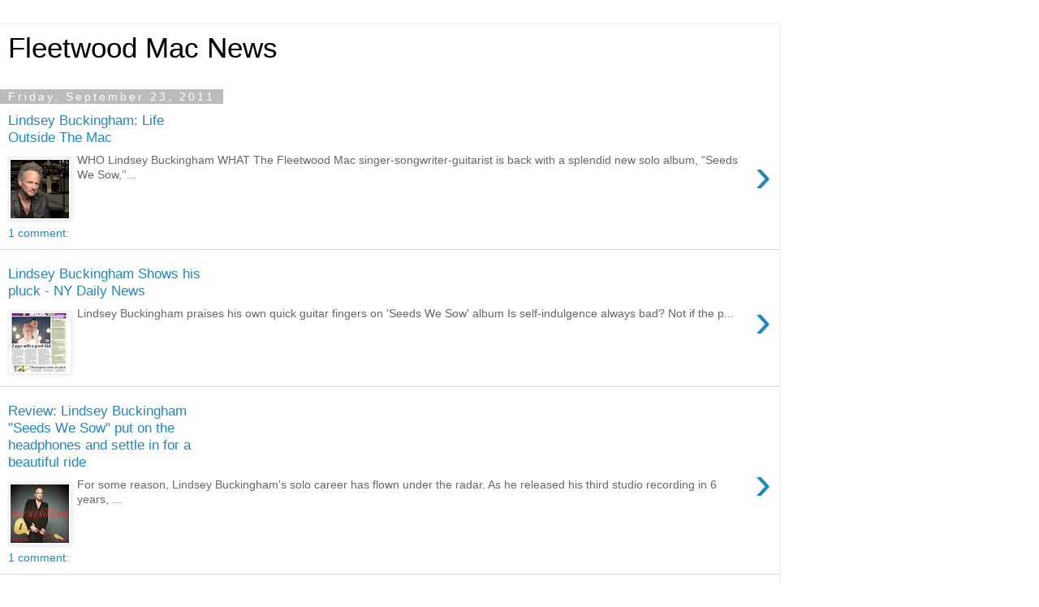

--- FILE ---
content_type: text/html; charset=UTF-8
request_url: https://www.fleetwoodmacnews.com/search?updated-max=2011-09-23T21:35:00-05:00&max-results=12&m=1
body_size: 9367
content:
<!DOCTYPE html>
<html class='v2' dir='ltr' lang='en-GB'>
<head>
<link href='https://www.blogger.com/static/v1/widgets/3772415480-widget_css_mobile_2_bundle.css' rel='stylesheet' type='text/css'/>
<meta content='width=device-width,initial-scale=1.0,minimum-scale=1.0,maximum-scale=1.0' name='viewport'/>
<meta content='text/html; charset=UTF-8' http-equiv='Content-Type'/>
<meta content='blogger' name='generator'/>
<link href='https://www.fleetwoodmacnews.com/favicon.ico' rel='icon' type='image/x-icon'/>
<link href='https://www.fleetwoodmacnews.com/search?updated-max=2011-09-23T19:35:00-07:00&max-results=12' rel='canonical'/>
<link rel="alternate" type="application/atom+xml" title="Fleetwood Mac News - Atom" href="https://www.fleetwoodmacnews.com/feeds/posts/default" />
<link rel="alternate" type="application/rss+xml" title="Fleetwood Mac News - RSS" href="https://www.fleetwoodmacnews.com/feeds/posts/default?alt=rss" />
<link rel="service.post" type="application/atom+xml" title="Fleetwood Mac News - Atom" href="https://www.blogger.com/feeds/6620511595417365920/posts/default" />
<!--Can't find substitution for tag [blog.ieCssRetrofitLinks]-->
<meta content='Stevie Nicks Lindsey Buckingham Christine McVie John McVie Mick Fleetwood Fleetwood Mac News Tour Dates Nickslive' name='description'/>
<meta content='https://www.fleetwoodmacnews.com/search?updated-max=2011-09-23T19:35:00-07:00&max-results=12' property='og:url'/>
<meta content='Fleetwood Mac News' property='og:title'/>
<meta content='Stevie Nicks Lindsey Buckingham Christine McVie John McVie Mick Fleetwood Fleetwood Mac News Tour Dates Nickslive' property='og:description'/>
<title>Fleetwood Mac News</title>
<style id='page-skin-1' type='text/css'><!--
/*
-----------------------------------------------
Blogger Template Style
Name:     Simple
Designer: Blogger
URL:      www.blogger.com
----------------------------------------------- */
/* Content
----------------------------------------------- */
body {
font: normal normal 12px 'Trebuchet MS', Trebuchet, Verdana, sans-serif;
color: #666666;
background: #ffffff none repeat scroll top left;
padding: 0 0 0 0;
}
html body .region-inner {
min-width: 0;
max-width: 100%;
width: auto;
}
h2 {
font-size: 22px;
}
a:link {
text-decoration:none;
color: #2288bb;
}
a:visited {
text-decoration:none;
color: #888888;
}
a:hover {
text-decoration:underline;
color: #33aaff;
}
.body-fauxcolumn-outer .fauxcolumn-inner {
background: transparent none repeat scroll top left;
_background-image: none;
}
.body-fauxcolumn-outer .cap-top {
position: absolute;
z-index: 1;
height: 400px;
width: 100%;
}
.body-fauxcolumn-outer .cap-top .cap-left {
width: 100%;
background: transparent none repeat-x scroll top left;
_background-image: none;
}
.content-outer {
-moz-box-shadow: 0 0 0 rgba(0, 0, 0, .15);
-webkit-box-shadow: 0 0 0 rgba(0, 0, 0, .15);
-goog-ms-box-shadow: 0 0 0 #333333;
box-shadow: 0 0 0 rgba(0, 0, 0, .15);
margin-bottom: 1px;
}
.content-inner {
padding: 10px 40px;
}
.content-inner {
background-color: #ffffff;
}
/* Header
----------------------------------------------- */
.header-outer {
background: transparent none repeat-x scroll 0 -400px;
_background-image: none;
}
.Header h1 {
font: normal normal 40px 'Trebuchet MS',Trebuchet,Verdana,sans-serif;
color: #000000;
text-shadow: 0 0 0 rgba(0, 0, 0, .2);
}
.Header h1 a {
color: #000000;
}
.Header .description {
font-size: 18px;
color: #000000;
}
.header-inner .Header .titlewrapper {
padding: 22px 0;
}
.header-inner .Header .descriptionwrapper {
padding: 0 0;
}
/* Tabs
----------------------------------------------- */
.tabs-inner .section:first-child {
border-top: 0 solid #dddddd;
}
.tabs-inner .section:first-child ul {
margin-top: -1px;
border-top: 1px solid #dddddd;
border-left: 1px solid #dddddd;
border-right: 1px solid #dddddd;
}
.tabs-inner .widget ul {
background: transparent none repeat-x scroll 0 -800px;
_background-image: none;
border-bottom: 1px solid #dddddd;
margin-top: 0;
margin-left: -30px;
margin-right: -30px;
}
.tabs-inner .widget li a {
display: inline-block;
padding: .6em 1em;
font: normal normal 12px 'Trebuchet MS', Trebuchet, Verdana, sans-serif;
color: #000000;
border-left: 1px solid #ffffff;
border-right: 1px solid #dddddd;
}
.tabs-inner .widget li:first-child a {
border-left: none;
}
.tabs-inner .widget li.selected a, .tabs-inner .widget li a:hover {
color: #000000;
background-color: #eeeeee;
text-decoration: none;
}
/* Columns
----------------------------------------------- */
.main-outer {
border-top: 0 solid #dddddd;
}
.fauxcolumn-left-outer .fauxcolumn-inner {
border-right: 1px solid #dddddd;
}
.fauxcolumn-right-outer .fauxcolumn-inner {
border-left: 1px solid #dddddd;
}
/* Headings
----------------------------------------------- */
div.widget > h2,
div.widget h2.title {
margin: 0 0 1em 0;
font: normal bold 11px 'Trebuchet MS',Trebuchet,Verdana,sans-serif;
color: #000000;
}
/* Widgets
----------------------------------------------- */
.widget .zippy {
color: #999999;
text-shadow: 2px 2px 1px rgba(0, 0, 0, .1);
}
.widget .popular-posts ul {
list-style: none;
}
/* Posts
----------------------------------------------- */
h2.date-header {
font: normal bold 11px Arial, Tahoma, Helvetica, FreeSans, sans-serif;
}
.date-header span {
background-color: #bbbbbb;
color: #ffffff;
padding: 0.4em;
letter-spacing: 3px;
margin: inherit;
}
.main-inner {
padding-top: 35px;
padding-bottom: 65px;
}
.main-inner .column-center-inner {
padding: 0 0;
}
.main-inner .column-center-inner .section {
margin: 0 1em;
}
.post {
margin: 0 0 45px 0;
}
h3.post-title, .comments h4 {
font: normal normal 22px 'Trebuchet MS',Trebuchet,Verdana,sans-serif;
margin: .75em 0 0;
}
.post-body {
font-size: 110%;
line-height: 1.4;
position: relative;
}
.post-body img, .post-body .tr-caption-container, .Profile img, .Image img,
.BlogList .item-thumbnail img {
padding: 2px;
background: #ffffff;
border: 1px solid #eeeeee;
-moz-box-shadow: 1px 1px 5px rgba(0, 0, 0, .1);
-webkit-box-shadow: 1px 1px 5px rgba(0, 0, 0, .1);
box-shadow: 1px 1px 5px rgba(0, 0, 0, .1);
}
.post-body img, .post-body .tr-caption-container {
padding: 5px;
}
.post-body .tr-caption-container {
color: #666666;
}
.post-body .tr-caption-container img {
padding: 0;
background: transparent;
border: none;
-moz-box-shadow: 0 0 0 rgba(0, 0, 0, .1);
-webkit-box-shadow: 0 0 0 rgba(0, 0, 0, .1);
box-shadow: 0 0 0 rgba(0, 0, 0, .1);
}
.post-header {
margin: 0 0 1.5em;
line-height: 1.6;
font-size: 90%;
}
.post-footer {
margin: 20px -2px 0;
padding: 5px 10px;
color: #666666;
background-color: #eeeeee;
border-bottom: 1px solid #eeeeee;
line-height: 1.6;
font-size: 90%;
}
#comments .comment-author {
padding-top: 1.5em;
border-top: 1px solid #dddddd;
background-position: 0 1.5em;
}
#comments .comment-author:first-child {
padding-top: 0;
border-top: none;
}
.avatar-image-container {
margin: .2em 0 0;
}
#comments .avatar-image-container img {
border: 1px solid #eeeeee;
}
/* Comments
----------------------------------------------- */
.comments .comments-content .icon.blog-author {
background-repeat: no-repeat;
background-image: url([data-uri]);
}
.comments .comments-content .loadmore a {
border-top: 1px solid #999999;
border-bottom: 1px solid #999999;
}
.comments .comment-thread.inline-thread {
background-color: #eeeeee;
}
.comments .continue {
border-top: 2px solid #999999;
}
/* Accents
---------------------------------------------- */
.section-columns td.columns-cell {
border-left: 1px solid #dddddd;
}
.blog-pager {
background: transparent url(https://resources.blogblog.com/blogblog/data/1kt/simple/paging_dot.png) repeat-x scroll top center;
}
.blog-pager-older-link, .home-link,
.blog-pager-newer-link {
background-color: #ffffff;
padding: 5px;
}
.footer-outer {
border-top: 1px dashed #bbbbbb;
}
/* Mobile
----------------------------------------------- */
body.mobile  {
background-size: auto;
}
.mobile .body-fauxcolumn-outer {
background: transparent none repeat scroll top left;
}
.mobile .body-fauxcolumn-outer .cap-top {
background-size: 100% auto;
}
.mobile .content-outer {
-webkit-box-shadow: 0 0 3px rgba(0, 0, 0, .15);
box-shadow: 0 0 3px rgba(0, 0, 0, .15);
}
.mobile .tabs-inner .widget ul {
margin-left: 0;
margin-right: 0;
}
.mobile .post {
margin: 0;
}
.mobile .main-inner .column-center-inner .section {
margin: 0;
}
.mobile .date-header span {
padding: 0.1em 10px;
margin: 0 -10px;
}
.mobile h3.post-title {
margin: 0;
}
.mobile .blog-pager {
background: transparent none no-repeat scroll top center;
}
.mobile .footer-outer {
border-top: none;
}
.mobile .main-inner, .mobile .footer-inner {
background-color: #ffffff;
}
.mobile-index-contents {
color: #666666;
}
.mobile-link-button {
background-color: #2288bb;
}
.mobile-link-button a:link, .mobile-link-button a:visited {
color: #ffffff;
}
.mobile .tabs-inner .section:first-child {
border-top: none;
}
.mobile .tabs-inner .PageList .widget-content {
background-color: #eeeeee;
color: #000000;
border-top: 1px solid #dddddd;
border-bottom: 1px solid #dddddd;
}
.mobile .tabs-inner .PageList .widget-content .pagelist-arrow {
border-left: 1px solid #dddddd;
}

--></style>
<style id='template-skin-1' type='text/css'><!--
body {
min-width: 960px;
}
.content-outer, .content-fauxcolumn-outer, .region-inner {
min-width: 960px;
max-width: 960px;
_width: 960px;
}
.main-inner .columns {
padding-left: 0;
padding-right: 0;
}
.main-inner .fauxcolumn-center-outer {
left: 0;
right: 0;
/* IE6 does not respect left and right together */
_width: expression(this.parentNode.offsetWidth -
parseInt("0") -
parseInt("0") + 'px');
}
.main-inner .fauxcolumn-left-outer {
width: 0;
}
.main-inner .fauxcolumn-right-outer {
width: 0;
}
.main-inner .column-left-outer {
width: 0;
right: 100%;
margin-left: -0;
}
.main-inner .column-right-outer {
width: 0;
margin-right: -0;
}
#layout {
min-width: 0;
}
#layout .content-outer {
min-width: 0;
width: 800px;
}
#layout .region-inner {
min-width: 0;
width: auto;
}
body#layout div.add_widget {
padding: 8px;
}
body#layout div.add_widget a {
margin-left: 32px;
}
--></style>
<link href='https://www.blogger.com/dyn-css/authorization.css?targetBlogID=6620511595417365920&amp;zx=71aa0b38-bc14-4f12-9cf7-388f8fda2720' media='none' onload='if(media!=&#39;all&#39;)media=&#39;all&#39;' rel='stylesheet'/><noscript><link href='https://www.blogger.com/dyn-css/authorization.css?targetBlogID=6620511595417365920&amp;zx=71aa0b38-bc14-4f12-9cf7-388f8fda2720' rel='stylesheet'/></noscript>
<meta name='google-adsense-platform-account' content='ca-host-pub-1556223355139109'/>
<meta name='google-adsense-platform-domain' content='blogspot.com'/>

</head>
<body class='loading mobile variant-simplysimple'>
<div class='navbar section' id='navbar' name='Navbar'><div class='widget Navbar' data-version='1' id='Navbar1'><script type="text/javascript">
    function setAttributeOnload(object, attribute, val) {
      if(window.addEventListener) {
        window.addEventListener('load',
          function(){ object[attribute] = val; }, false);
      } else {
        window.attachEvent('onload', function(){ object[attribute] = val; });
      }
    }
  </script>
<script type="text/javascript">
(function() {
var script = document.createElement('script');
script.type = 'text/javascript';
script.src = '//pagead2.googlesyndication.com/pagead/js/google_top_exp.js';
var head = document.getElementsByTagName('head')[0];
if (head) {
head.appendChild(script);
}})();
</script>
</div></div>
<div itemscope='itemscope' itemtype='http://schema.org/Blog' style='display: none;'>
<meta content='Fleetwood Mac News' itemprop='name'/>
<meta content='Stevie Nicks Lindsey Buckingham Christine McVie John McVie Mick Fleetwood Fleetwood Mac News Tour Dates Nickslive' itemprop='description'/>
</div>
<div class='body-fauxcolumns'>
<div class='fauxcolumn-outer body-fauxcolumn-outer'>
<div class='cap-top'>
<div class='cap-left'></div>
<div class='cap-right'></div>
</div>
<div class='fauxborder-left'>
<div class='fauxborder-right'></div>
<div class='fauxcolumn-inner'>
</div>
</div>
<div class='cap-bottom'>
<div class='cap-left'></div>
<div class='cap-right'></div>
</div>
</div>
</div>
<div class='content'>
<div class='content-fauxcolumns'>
<div class='fauxcolumn-outer content-fauxcolumn-outer'>
<div class='cap-top'>
<div class='cap-left'></div>
<div class='cap-right'></div>
</div>
<div class='fauxborder-left'>
<div class='fauxborder-right'></div>
<div class='fauxcolumn-inner'>
</div>
</div>
<div class='cap-bottom'>
<div class='cap-left'></div>
<div class='cap-right'></div>
</div>
</div>
</div>
<div class='content-outer'>
<div class='content-cap-top cap-top'>
<div class='cap-left'></div>
<div class='cap-right'></div>
</div>
<div class='fauxborder-left content-fauxborder-left'>
<div class='fauxborder-right content-fauxborder-right'></div>
<div class='content-inner'>
<header>
<div class='header-outer'>
<div class='header-cap-top cap-top'>
<div class='cap-left'></div>
<div class='cap-right'></div>
</div>
<div class='fauxborder-left header-fauxborder-left'>
<div class='fauxborder-right header-fauxborder-right'></div>
<div class='region-inner header-inner'>
<div class='header section' id='header' name='Header'><div class='widget Header' data-version='1' id='Header1'>
<div id='header-inner'>
<div class='titlewrapper'>
<h1 class='title'>
<a href='https://www.fleetwoodmacnews.com/?m=1'>
Fleetwood Mac News
</a>
</h1>
</div>
<div class='descriptionwrapper'>
<p class='description'><span>
</span></p>
</div>
</div>
</div></div>
</div>
</div>
<div class='header-cap-bottom cap-bottom'>
<div class='cap-left'></div>
<div class='cap-right'></div>
</div>
</div>
</header>
<div class='tabs-outer'>
<div class='tabs-cap-top cap-top'>
<div class='cap-left'></div>
<div class='cap-right'></div>
</div>
<div class='fauxborder-left tabs-fauxborder-left'>
<div class='fauxborder-right tabs-fauxborder-right'></div>
<div class='region-inner tabs-inner'>
<div class='tabs no-items section' id='crosscol' name='Cross-column'></div>
<div class='tabs no-items section' id='crosscol-overflow' name='Cross-Column 2'></div>
</div>
</div>
<div class='tabs-cap-bottom cap-bottom'>
<div class='cap-left'></div>
<div class='cap-right'></div>
</div>
</div>
<div class='main-outer'>
<div class='main-cap-top cap-top'>
<div class='cap-left'></div>
<div class='cap-right'></div>
</div>
<div class='fauxborder-left main-fauxborder-left'>
<div class='fauxborder-right main-fauxborder-right'></div>
<div class='region-inner main-inner'>
<div class='columns fauxcolumns'>
<div class='fauxcolumn-outer fauxcolumn-center-outer'>
<div class='cap-top'>
<div class='cap-left'></div>
<div class='cap-right'></div>
</div>
<div class='fauxborder-left'>
<div class='fauxborder-right'></div>
<div class='fauxcolumn-inner'>
</div>
</div>
<div class='cap-bottom'>
<div class='cap-left'></div>
<div class='cap-right'></div>
</div>
</div>
<div class='fauxcolumn-outer fauxcolumn-left-outer'>
<div class='cap-top'>
<div class='cap-left'></div>
<div class='cap-right'></div>
</div>
<div class='fauxborder-left'>
<div class='fauxborder-right'></div>
<div class='fauxcolumn-inner'>
</div>
</div>
<div class='cap-bottom'>
<div class='cap-left'></div>
<div class='cap-right'></div>
</div>
</div>
<div class='fauxcolumn-outer fauxcolumn-right-outer'>
<div class='cap-top'>
<div class='cap-left'></div>
<div class='cap-right'></div>
</div>
<div class='fauxborder-left'>
<div class='fauxborder-right'></div>
<div class='fauxcolumn-inner'>
</div>
</div>
<div class='cap-bottom'>
<div class='cap-left'></div>
<div class='cap-right'></div>
</div>
</div>
<!-- corrects IE6 width calculation -->
<div class='columns-inner'>
<div class='column-center-outer'>
<div class='column-center-inner'>
<div class='main section' id='main' name='Main'><div class='widget Blog' data-version='1' id='Blog1'>
<div class='blog-posts hfeed'>
<div class='mobile-date-outer date-outer'>
<div class='date-header'>
<span>Friday, September 23, 2011</span>
</div>
<div class='mobile-post-outer'>
<a href='https://www.fleetwoodmacnews.com/2011/09/lindsey-buckingham-life-outside-mac.html?m=1'>
<h3 class='mobile-index-title entry-title' itemprop='name'>
Lindsey Buckingham: Life Outside The Mac
</h3>
<div class='mobile-index-arrow'>&rsaquo;</div>
<div class='mobile-index-contents'>
<div class='mobile-index-thumbnail'>
<div class='Image'>
<img src='https://blogger.googleusercontent.com/img/b/R29vZ2xl/AVvXsEjmboL8xdRKKK8r8V-60gkttVwcaQlN6loHwYSV55ysJdPe6UR5HXi-92NjHMJXarga3sTNm0Lo4QC3h3hrF7BlSpVNTuxsIbhWCkoavtqe-9dkvbcMcLmX_lKrruOxboH7h3JD6Xtc4IVO/s72-c/152655_weekend-radar-lindsey-buckinghams-new-album-seeds-we-sow-september-9-2011.jpg'/>
</div>
</div>
<div class='post-body'>
 WHO Lindsey Buckingham      WHAT     The Fleetwood Mac singer-songwriter-guitarist is back with a splendid new solo album, &#8220;Seeds We Sow,&#8217;&#8217;...
</div>
</div>
<div style='clear: both;'></div>
</a>
<div class='mobile-index-comment'>
<a class='comment-link' href='https://www.fleetwoodmacnews.com/2011/09/lindsey-buckingham-life-outside-mac.html?m=1#comment-form' onclick=''>
1 comment:
  </a>
</div>
</div>
</div>
<div class='mobile-date-outer date-outer'>
<div class='mobile-post-outer'>
<a href='https://www.fleetwoodmacnews.com/2011/09/lindsey-buckingham-shows-his-pluck-ny.html?m=1'>
<h3 class='mobile-index-title entry-title' itemprop='name'>
Lindsey Buckingham Shows his pluck - NY Daily News
</h3>
<div class='mobile-index-arrow'>&rsaquo;</div>
<div class='mobile-index-contents'>
<div class='mobile-index-thumbnail'>
<div class='Image'>
<img src='https://blogger.googleusercontent.com/img/b/R29vZ2xl/AVvXsEjL73mzyNNbLbdLERjZXpVrdHSKQc1cghdTnTzdI1-RFA81bA2MPwo1-ZZdzq3eHrpPZ43gxUijJp-Pf9M0oNcQ2BpK21IoCGn-V4wiMplMoMYXTyPFM3VEOkyFOlk9XpeVA6c-7GXSKolE/s72-c/NY+Daily+News+Lindsey+Buckingham+Sept+23%252C+2011.jpg'/>
</div>
</div>
<div class='post-body'>
    Lindsey Buckingham praises his own quick guitar fingers on &#39;Seeds We Sow&#39; album   Is self-indulgence always bad?    Not if the p...
</div>
</div>
<div style='clear: both;'></div>
</a>
<div class='mobile-index-comment'>
</div>
</div>
</div>
<div class='mobile-date-outer date-outer'>
<div class='mobile-post-outer'>
<a href='https://www.fleetwoodmacnews.com/2011/09/review-lindsey-buckingham-seeds-we-sow_23.html?m=1'>
<h3 class='mobile-index-title entry-title' itemprop='name'>
Review: Lindsey Buckingham "Seeds We Sow" put on the headphones and settle in for a beautiful ride
</h3>
<div class='mobile-index-arrow'>&rsaquo;</div>
<div class='mobile-index-contents'>
<div class='mobile-index-thumbnail'>
<div class='Image'>
<img src='https://blogger.googleusercontent.com/img/b/R29vZ2xl/AVvXsEivp5hY9na-CBLSd1clHqPCJ77sCqzohxqHFPCV7gUF-DW6TqZ0FTzXP3MaH7hzCXZE9c7zA3p1WHfb3CZWeH4MHt3-_q5BdtZ2EdzC_b65a3tv-H6nKUs9sAAF-TP8i97WqH2h62Yv4Cpu/s72-c/Lindsey+Buckingham+Seeds+We+Sow+Album.JPG'/>
</div>
</div>
<div class='post-body'>
     For some reason, Lindsey Buckingham&#39;s solo career has flown under the radar. As he released his third studio recording in 6 years, ...
</div>
</div>
<div style='clear: both;'></div>
</a>
<div class='mobile-index-comment'>
<a class='comment-link' href='https://www.fleetwoodmacnews.com/2011/09/review-lindsey-buckingham-seeds-we-sow_23.html?m=1#comment-form' onclick=''>
1 comment:
  </a>
</div>
</div>
</div>
<div class='mobile-date-outer date-outer'>
<div class='mobile-post-outer'>
<a href='https://www.fleetwoodmacnews.com/2011/09/review-lindsey-buckingham-challenging.html?m=1'>
<h3 class='mobile-index-title entry-title' itemprop='name'>
Review: Lindsey Buckingham "challenging yet melodic songs on Seeds We Sow"
</h3>
<div class='mobile-index-arrow'>&rsaquo;</div>
<div class='mobile-index-contents'>
<div class='post-body'>
 Buckingham continues to go his own way  By Jesse De Leon  Caller.com    &quot;Seeds We Sow still echoes with the signature musical imprint ...
</div>
</div>
<div style='clear: both;'></div>
</a>
<div class='mobile-index-comment'>
</div>
</div>
</div>
<div class='mobile-date-outer date-outer'>
<div class='date-header'>
<span>Thursday, September 22, 2011</span>
</div>
<div class='mobile-post-outer'>
<a href='https://www.fleetwoodmacnews.com/2011/09/sweet-deal-lindsey-buckingham-seeds-we.html?m=1'>
<h3 class='mobile-index-title entry-title' itemprop='name'>
Sweet Deal!  Lindsey Buckingham "Seeds We Sow" $4.99 AMAZON Mp3 Album
</h3>
<div class='mobile-index-arrow'>&rsaquo;</div>
<div class='mobile-index-contents'>
<div class='mobile-index-thumbnail'>
<div class='Image'>
<img src='https://blogger.googleusercontent.com/img/b/R29vZ2xl/AVvXsEivp5hY9na-CBLSd1clHqPCJ77sCqzohxqHFPCV7gUF-DW6TqZ0FTzXP3MaH7hzCXZE9c7zA3p1WHfb3CZWeH4MHt3-_q5BdtZ2EdzC_b65a3tv-H6nKUs9sAAF-TP8i97WqH2h62Yv4Cpu/s72-c/Lindsey+Buckingham+Seeds+We+Sow+Album.JPG'/>
</div>
</div>
<div class='post-body'>
    When opportunity knocks, you take advantage of it... This isn&#39;t just a cheap price for an album, it&#39;s practically a give away! &#160;...
</div>
</div>
<div style='clear: both;'></div>
</a>
<div class='mobile-index-comment'>
</div>
</div>
</div>
<div class='mobile-date-outer date-outer'>
<div class='mobile-post-outer'>
<a href='https://www.fleetwoodmacnews.com/2011/09/new-unseen-rumours-tour-video-australia.html?m=1'>
<h3 class='mobile-index-title entry-title' itemprop='name'>
NEW Unseen Rumours Tour Video Australia Nov, 1977 Fleetwood Mac "Oh Well"
</h3>
<div class='mobile-index-arrow'>&rsaquo;</div>
<div class='mobile-index-contents'>
<div class='mobile-index-thumbnail'>
<div class='Image'>
<img src='https://blogger.googleusercontent.com/img/b/R29vZ2xl/AVvXsEh-si4ydNcHXCeD_S13r4v8nhIjvcV2UW0rPlx07eoXhMnZkuXC_YKqV1PDaXB6uGTJYYLH9tY-YAA4hySz1GElnnR0x_eMyCmOEqWqAjRKxhMPHf6MoKcgCrUgch829Mmppl8z8tmzmmAd/s72-c/Fleetwood+Mac+Australia+Nov+1977.jpg'/>
</div>
</div>
<div class='post-body'>
  Another piece of Mac history surfaced over night.... Oh Well performed in Australia November, 1977.  Read the comments below by the video ...
</div>
</div>
<div style='clear: both;'></div>
</a>
<div class='mobile-index-comment'>
<a class='comment-link' href='https://www.fleetwoodmacnews.com/2011/09/new-unseen-rumours-tour-video-australia.html?m=1#comment-form' onclick=''>
6 comments:
  </a>
</div>
</div>
</div>
<div class='mobile-date-outer date-outer'>
<div class='mobile-post-outer'>
<a href='https://www.fleetwoodmacnews.com/2011/09/chart-updates-lindsey-buckingham-stevie.html?m=1'>
<h3 class='mobile-index-title entry-title' itemprop='name'>
Chart Updates: Lindsey Buckingham | Stevie Nicks Albums - Billboard
</h3>
<div class='mobile-index-arrow'>&rsaquo;</div>
<div class='mobile-index-contents'>
<div class='mobile-index-thumbnail'>
<div class='Image'>
<img src='https://blogger.googleusercontent.com/img/b/R29vZ2xl/AVvXsEgQxzNR3iaGgUZuo-qDJ4sKLHabna2kIGYthPZcEUgoEQIohO_hwLU0MOdQCfE_jPfhTk-UbUh1VnrNKinQjHODFB-NNkLptf7JIQPYA-DwkucYDzqkrrH2CD9uO0uhv2-uAkHs3EauTxvT/s72-c/SWS-Cover-art-608x608.jpg'/>
</div>
</div>
<div class='post-body'>
   Billboard Magazine Albums Chart for the sales week ending September 18th and issue date October 1st has Lindsey&#39;s &quot;Seeds We Sow...
</div>
</div>
<div style='clear: both;'></div>
</a>
<div class='mobile-index-comment'>
</div>
</div>
</div>
<div class='mobile-date-outer date-outer'>
<div class='date-header'>
<span>Wednesday, September 21, 2011</span>
</div>
<div class='mobile-post-outer'>
<a href='https://www.fleetwoodmacnews.com/2011/09/lindsey-buckingham-seeds-we-sow-cdt.html?m=1'>
<h3 class='mobile-index-title entry-title' itemprop='name'>
Lindsey Buckingham Seeds We Sow CD/T-Shirt Bundle
</h3>
<div class='mobile-index-arrow'>&rsaquo;</div>
<div class='mobile-index-contents'>
<div class='mobile-index-thumbnail'>
<div class='Image'>
<img src='https://blogger.googleusercontent.com/img/b/R29vZ2xl/AVvXsEiPsSQlXeP38I9pqfXHKUtJhVXjoTsthx77gIc3Q36mcwkUtlhnBMQj1rr8ifmYCPfBLzCwd_GPpFV1kmyJwsGwavzHYoWuv5rwqU5vIAOnm-Hr7AQ0Q5CZVHGkcCczB-2o2YvY40XZAtPZ/s72-c/Lindsey+Buckingham+Seeds+We+Sow+Bundle.jpg'/>
</div>
</div>
<div class='post-body'>
  New Album Seeds We Sow and Tour!      Get Lindsey Buckingham&#8217;s new album Seeds We Sow online at iTunes  and Amazon!  Also, get the Seeds W...
</div>
</div>
<div style='clear: both;'></div>
</a>
<div class='mobile-index-comment'>
</div>
</div>
</div>
<div class='mobile-date-outer date-outer'>
<div class='date-header'>
<span>Tuesday, September 20, 2011</span>
</div>
<div class='mobile-post-outer'>
<a href='https://www.fleetwoodmacnews.com/2011/09/fleetwood-mac-mastermind-lindsey.html?m=1'>
<h3 class='mobile-index-title entry-title' itemprop='name'>
Fleetwood Mac mastermind Lindsey Buckingham at Town Hall NYC 9/27
</h3>
<div class='mobile-index-arrow'>&rsaquo;</div>
<div class='mobile-index-contents'>
<div class='mobile-index-thumbnail'>
<div class='Image'>
<img src='https://blogger.googleusercontent.com/img/b/R29vZ2xl/AVvXsEh7Go1FBcGQGjTIvjny4bp4qMRJTEw2zZOK-3cisH58b6s7BTL93A8-Oqzxytn__l2ALsn4wLxaHGdkZKBx5VwQ4I4js-otV082osY_IyaZrTjSvLEEGE0c0qn2IdwZ-vSA7vQqBKLa_-JZ/s72-c/Wall+Street+Journal+Lindsey+Buckingham.jpg'/>
</div>
</div>
<div class='post-body'>
    Wall Street Journal - September 21, 2011   
</div>
</div>
<div style='clear: both;'></div>
</a>
<div class='mobile-index-comment'>
</div>
</div>
</div>
<div class='mobile-date-outer date-outer'>
<div class='mobile-post-outer'>
<a href='https://www.fleetwoodmacnews.com/2011/09/lindsey-buckingham-seeds-we-sow-stars.html?m=1'>
<h3 class='mobile-index-title entry-title' itemprop='name'>
Lindsey Buckingham "Seeds We Sow" &#9733; &#9733; &#9733; &#9733; &#9733; Stars
</h3>
<div class='mobile-index-arrow'>&rsaquo;</div>
<div class='mobile-index-contents'>
<div class='mobile-index-thumbnail'>
<div class='Image'>
<img src='https://blogger.googleusercontent.com/img/b/R29vZ2xl/AVvXsEgjpAuhy-XDiwTGdrgh72vrEN3BMlYpGddScTnCenqyDad8QMzvcuLDGlz4-yYMIHgEAVd-nQQES1bSTCyGoT6EQBPzpyoxFE7dqbXf1M8POBXYOCPWvwhF9hK4pPwKpRvVMF6CmLeEMB0/s72-c/When+She+Comes+Down+Single+Cover.jpg'/>
</div>
</div>
<div class='post-body'>
   Lindsey Buckingham  Seeds We Sow  &#9733; &#9733; &#9733; &#9733; &#9733; Stars    Seeds We Sow really could be an analogy for the life of Lindsey Buckingham. He is se...
</div>
</div>
<div style='clear: both;'></div>
</a>
<div class='mobile-index-comment'>
<a class='comment-link' href='https://www.fleetwoodmacnews.com/2011/09/lindsey-buckingham-seeds-we-sow-stars.html?m=1#comment-form' onclick=''>
1 comment:
  </a>
</div>
</div>
</div>
<div class='mobile-date-outer date-outer'>
<div class='mobile-post-outer'>
<a href='https://www.fleetwoodmacnews.com/2011/09/conversation-with-lindsey-buckingham.html?m=1'>
<h3 class='mobile-index-title entry-title' itemprop='name'>
A Conversation With Lindsey Buckingham Kaufmann Concert Hall Nov 4th - Tickets On Sale Now!
</h3>
<div class='mobile-index-arrow'>&rsaquo;</div>
<div class='mobile-index-contents'>
<div class='mobile-index-thumbnail'>
<div class='Image'>
<img src='https://blogger.googleusercontent.com/img/b/R29vZ2xl/AVvXsEgWc8UEauMC9guskLvETw0eCctGyQrgKxGB1drSNmB2nwxXs7APuvZ4sCSW_np8NYqRYcwlt5act91liOSt2nPPTnvmKF6U9USVRqGLc_yzNiR5iKCFDnsIJasRfPqXk39iaxDh-11hAGuU/s72-c/Lindsey+Buckingham+Seeds+We+Sow.jpg'/>
</div>
</div>
<div class='post-body'>
    A Conversation with Lindsey Buckingham  Friday, November 4, 2011, 8 pm  Venue: Kaufmann Concert Hall  Location: Lexington Avenue at 92nd...
</div>
</div>
<div style='clear: both;'></div>
</a>
<div class='mobile-index-comment'>
</div>
</div>
</div>
<div class='mobile-date-outer date-outer'>
<div class='mobile-post-outer'>
<a href='https://www.fleetwoodmacnews.com/2011/09/dossier-journal-issue-8-conversation.html?m=1'>
<h3 class='mobile-index-title entry-title' itemprop='name'>
Dossier Journal Issue 8 - "A Conversation with Stevie Nicks"
</h3>
<div class='mobile-index-arrow'>&rsaquo;</div>
<div class='mobile-index-contents'>
<div class='mobile-index-thumbnail'>
<div class='Image'>
<img src='https://blogger.googleusercontent.com/img/b/R29vZ2xl/AVvXsEjP8oZLyttJslAqjbOkq0aD6uMkI84-Jag_jXxyUsDSxNu5JUVtQZhh6kinHB7a_o7BxJB1ws8CNa3Ycs8eZOL0pCsGLbUITDdY8yOoDPI_eUGKRf9wtaL_VzeLk8HxX3orxBXJHrB27yCe/s72-c/Dossier+Issue+8+a+conversation+with+Stevie+Nicks.jpg'/>
</div>
</div>
<div class='post-body'>
  Dossier Magazine  Issue 8 was released this week.  The magazine contains an interview by: T. Cole Rachel with Stevie Nicks &quot;A Convers...
</div>
</div>
<div style='clear: both;'></div>
</a>
<div class='mobile-index-comment'>
</div>
</div>
</div>
</div>
<div class='blog-pager' id='blog-pager'>
<div class='mobile-link-button' id='blog-pager-newer-link'>
<a class='blog-pager-newer-link' href='https://www.fleetwoodmacnews.com/search?updated-max=2011-09-27T21:20:00-05:00&max-results=12&reverse-paginate=true&m=1' id='Blog1_blog-pager-newer-link' title='Newer Posts'>&lsaquo;</a>
</div>
<div class='mobile-link-button' id='blog-pager-older-link'>
<a class='blog-pager-older-link' href='https://www.fleetwoodmacnews.com/search?updated-max=2011-09-20T10:42:00-05:00&max-results=12&start=12&by-date=false&m=1' id='Blog1_blog-pager-older-link' title='Older Posts'>&rsaquo;</a>
</div>
<div class='mobile-link-button' id='blog-pager-home-link'>
<a class='home-link' href='https://www.fleetwoodmacnews.com/?m=1'>Home</a>
</div>
<div class='mobile-desktop-link'>
<a class='home-link' href='https://www.fleetwoodmacnews.com/search?updated-max=2011-09-23T19:35:00-07:00&max-results=12&m=0'>View web version</a>
</div>
</div>
<div class='clear'></div>
</div></div>
</div>
</div>
<div class='column-left-outer'>
<div class='column-left-inner'>
<aside>
</aside>
</div>
</div>
<div class='column-right-outer'>
<div class='column-right-inner'>
<aside>
</aside>
</div>
</div>
</div>
<div style='clear: both'></div>
<!-- columns -->
</div>
<!-- main -->
</div>
</div>
<div class='main-cap-bottom cap-bottom'>
<div class='cap-left'></div>
<div class='cap-right'></div>
</div>
</div>
<footer>
<div class='footer-outer'>
<div class='footer-cap-top cap-top'>
<div class='cap-left'></div>
<div class='cap-right'></div>
</div>
<div class='fauxborder-left footer-fauxborder-left'>
<div class='fauxborder-right footer-fauxborder-right'></div>
<div class='region-inner footer-inner'>
<div class='foot no-items section' id='footer-1'></div>
<!-- outside of the include in order to lock Attribution widget -->
<div class='foot section' id='footer-3' name='Footer'><div class='widget Attribution' data-version='1' id='Attribution1'>
<div class='widget-content' style='text-align: center;'>
Powered by <a href='https://www.blogger.com' target='_blank'>Blogger</a>.
</div>
<div class='clear'></div>
</div></div>
</div>
</div>
<div class='footer-cap-bottom cap-bottom'>
<div class='cap-left'></div>
<div class='cap-right'></div>
</div>
</div>
</footer>
<!-- content -->
</div>
</div>
<div class='content-cap-bottom cap-bottom'>
<div class='cap-left'></div>
<div class='cap-right'></div>
</div>
</div>
</div>
<script type='text/javascript'>
    window.setTimeout(function() {
        document.body.className = document.body.className.replace('loading', '');
      }, 10);
  </script>

<script type="text/javascript" src="https://www.blogger.com/static/v1/widgets/2028843038-widgets.js"></script>
<script type='text/javascript'>
var BLOG_BASE_IMAGE_URL = 'https://resources.blogblog.com/img';var BLOG_LANG_DIR = 'ltr';window['__wavt'] = 'AOuZoY57NBNTJ5lj9WSelmlSAaNU7WZWyA:1769364269637';_WidgetManager._Init('//www.blogger.com/rearrange?blogID\x3d6620511595417365920','//www.fleetwoodmacnews.com/search?updated-max\x3d2011-09-23T19:35:00-07:00\x26max-results\x3d12\x26m\x3d1','6620511595417365920');
_WidgetManager._SetDataContext([{'name': 'blog', 'data': {'blogId': '6620511595417365920', 'title': 'Fleetwood Mac News', 'url': 'https://www.fleetwoodmacnews.com/search?updated-max\x3d2011-09-23T19:35:00-07:00\x26max-results\x3d12\x26m\x3d1', 'canonicalUrl': 'https://www.fleetwoodmacnews.com/search?updated-max\x3d2011-09-23T19:35:00-07:00\x26max-results\x3d12', 'homepageUrl': 'https://www.fleetwoodmacnews.com/?m\x3d1', 'searchUrl': 'https://www.fleetwoodmacnews.com/search', 'canonicalHomepageUrl': 'https://www.fleetwoodmacnews.com/', 'blogspotFaviconUrl': 'https://www.fleetwoodmacnews.com/favicon.ico', 'bloggerUrl': 'https://www.blogger.com', 'hasCustomDomain': true, 'httpsEnabled': true, 'enabledCommentProfileImages': false, 'gPlusViewType': 'FILTERED_POSTMOD', 'adultContent': false, 'analyticsAccountNumber': '', 'encoding': 'UTF-8', 'locale': 'en-GB', 'localeUnderscoreDelimited': 'en_gb', 'languageDirection': 'ltr', 'isPrivate': false, 'isMobile': true, 'isMobileRequest': true, 'mobileClass': ' mobile', 'isPrivateBlog': false, 'isDynamicViewsAvailable': true, 'feedLinks': '\x3clink rel\x3d\x22alternate\x22 type\x3d\x22application/atom+xml\x22 title\x3d\x22Fleetwood Mac News - Atom\x22 href\x3d\x22https://www.fleetwoodmacnews.com/feeds/posts/default\x22 /\x3e\n\x3clink rel\x3d\x22alternate\x22 type\x3d\x22application/rss+xml\x22 title\x3d\x22Fleetwood Mac News - RSS\x22 href\x3d\x22https://www.fleetwoodmacnews.com/feeds/posts/default?alt\x3drss\x22 /\x3e\n\x3clink rel\x3d\x22service.post\x22 type\x3d\x22application/atom+xml\x22 title\x3d\x22Fleetwood Mac News - Atom\x22 href\x3d\x22https://www.blogger.com/feeds/6620511595417365920/posts/default\x22 /\x3e\n', 'meTag': '', 'adsenseHostId': 'ca-host-pub-1556223355139109', 'adsenseHasAds': false, 'adsenseAutoAds': false, 'boqCommentIframeForm': true, 'loginRedirectParam': '', 'isGoogleEverywhereLinkTooltipEnabled': true, 'view': '', 'dynamicViewsCommentsSrc': '//www.blogblog.com/dynamicviews/4224c15c4e7c9321/js/comments.js', 'dynamicViewsScriptSrc': '//www.blogblog.com/dynamicviews/6e0d22adcfa5abea', 'plusOneApiSrc': 'https://apis.google.com/js/platform.js', 'disableGComments': true, 'interstitialAccepted': false, 'sharing': {'platforms': [{'name': 'Get link', 'key': 'link', 'shareMessage': 'Get link', 'target': ''}, {'name': 'Facebook', 'key': 'facebook', 'shareMessage': 'Share to Facebook', 'target': 'facebook'}, {'name': 'BlogThis!', 'key': 'blogThis', 'shareMessage': 'BlogThis!', 'target': 'blog'}, {'name': 'X', 'key': 'twitter', 'shareMessage': 'Share to X', 'target': 'twitter'}, {'name': 'Pinterest', 'key': 'pinterest', 'shareMessage': 'Share to Pinterest', 'target': 'pinterest'}, {'name': 'Email', 'key': 'email', 'shareMessage': 'Email', 'target': 'email'}], 'disableGooglePlus': true, 'googlePlusShareButtonWidth': 0, 'googlePlusBootstrap': '\x3cscript type\x3d\x22text/javascript\x22\x3ewindow.___gcfg \x3d {\x27lang\x27: \x27en_GB\x27};\x3c/script\x3e'}, 'hasCustomJumpLinkMessage': true, 'jumpLinkMessage': 'CLICK HERE TO READ MORE \xbb', 'pageType': 'index', 'pageName': '', 'pageTitle': 'Fleetwood Mac News', 'metaDescription': 'Stevie Nicks Lindsey Buckingham Christine McVie John McVie Mick Fleetwood Fleetwood Mac News Tour Dates Nickslive'}}, {'name': 'features', 'data': {}}, {'name': 'messages', 'data': {'edit': 'Edit', 'linkCopiedToClipboard': 'Link copied to clipboard', 'ok': 'Ok', 'postLink': 'Post link'}}, {'name': 'template', 'data': {'name': 'Simple', 'localizedName': 'Simple', 'isResponsive': false, 'isAlternateRendering': true, 'isCustom': false, 'variant': 'simplysimple', 'variantId': 'simplysimple'}}, {'name': 'view', 'data': {'classic': {'name': 'classic', 'url': '?view\x3dclassic'}, 'flipcard': {'name': 'flipcard', 'url': '?view\x3dflipcard'}, 'magazine': {'name': 'magazine', 'url': '?view\x3dmagazine'}, 'mosaic': {'name': 'mosaic', 'url': '?view\x3dmosaic'}, 'sidebar': {'name': 'sidebar', 'url': '?view\x3dsidebar'}, 'snapshot': {'name': 'snapshot', 'url': '?view\x3dsnapshot'}, 'timeslide': {'name': 'timeslide', 'url': '?view\x3dtimeslide'}, 'isMobile': true, 'title': 'Fleetwood Mac News', 'description': 'Stevie Nicks Lindsey Buckingham Christine McVie John McVie Mick Fleetwood Fleetwood Mac News Tour Dates Nickslive', 'url': 'https://www.fleetwoodmacnews.com/search?updated-max\x3d2011-09-23T19:35:00-07:00\x26max-results\x3d12\x26m\x3d1', 'type': 'feed', 'isSingleItem': false, 'isMultipleItems': true, 'isError': false, 'isPage': false, 'isPost': false, 'isHomepage': false, 'isArchive': false, 'isSearch': true, 'isLabelSearch': false, 'search': {}}}]);
_WidgetManager._RegisterWidget('_HeaderView', new _WidgetInfo('Header1', 'header', document.getElementById('Header1'), {}, 'displayModeFull'));
_WidgetManager._RegisterWidget('_BlogView', new _WidgetInfo('Blog1', 'main', document.getElementById('Blog1'), {'cmtInteractionsEnabled': false, 'mobile': true}, 'displayModeFull'));
_WidgetManager._RegisterWidget('_AttributionView', new _WidgetInfo('Attribution1', 'footer-3', document.getElementById('Attribution1'), {}, 'displayModeFull'));
_WidgetManager._RegisterWidget('_NavbarView', new _WidgetInfo('Navbar1', 'navbar', document.getElementById('Navbar1'), {}, 'displayModeFull'));
</script>
</body>
</html>